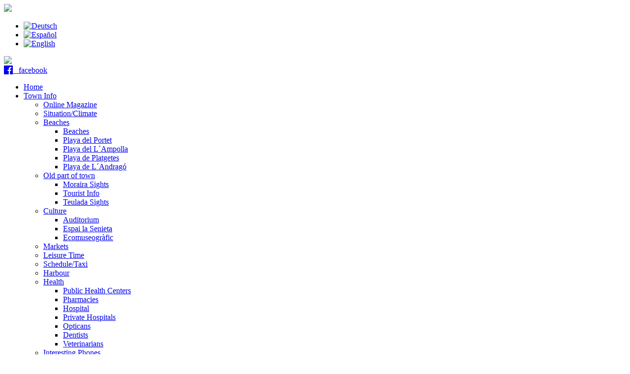

--- FILE ---
content_type: text/html; charset=utf-8
request_url: https://info-teulada-moraira.com/en/town-information/markets
body_size: 11671
content:


<?xml version="1.0" encoding="utf-8"?>
<!DOCTYPE html PUBLIC "-//W3C//DTD XHTML 1.0 Strict//EN" "https://www.w3.org/TR/xhtml1/DTD/xhtml1-strict.dtd">
<html xmlns="http://www.w3.org/1999/xhtml" xml:lang="en-gb" lang="en-gb" dir="ltr" >
<head>
    <base href="https://info-teulada-moraira.com/en/town-information/markets" />
	<meta http-equiv="content-type" content="text/html; charset=utf-8" />
	<meta name="keywords" content="Teulada, Moraira, Costa Blanca, Situation, Climate, Beaches, Beaches Playa del Portet, Playa del L´Ampolla, Playa de Platgetes, Playa de L´Andragó, Old part of town, Teulada Sights, Moraira Sights, Moraira Turist Train, Tourist Info, Culture, Auditorium, Espai la Senieta, Ecomuseogràfic, Markets, Schedule, Taxi, Harbour, Interesting Phones, Online Magazine" />
	<meta name="author" content="MMM-Team S.L. Info-Teulada-Moraira" />
	<meta name="description" content="Information about Properties,  Holidayrentals, Hotels, Restaurantes, Fiestas, Beaches and Excursiones in Teulada - Moraira " />
	<meta name="generator" content="Joomla! - Open Source Content Management" />
	<title>Markets</title>
	<link href="https://info-teulada-moraira.com/de/stadtinformationen/maerkte" rel="alternate" hreflang="de-DE" />
	<link href="https://info-teulada-moraira.com/es/info-municipio/mercados" rel="alternate" hreflang="es-ES" />
	<link href="https://info-teulada-moraira.com/en/town-information/markets" rel="alternate" hreflang="en-GB" />
	<link href="/templates/infoteulada/favicon.ico" rel="shortcut icon" type="image/vnd.microsoft.icon" />
	<link href="/modules/mod_reslider/assets/css/flexslider.css" rel="stylesheet" type="text/css" />
	<link href="/modules/mod_jux_megamenucss3/assets/css/style.css" rel="stylesheet" type="text/css" />
	<link href="/modules/mod_jux_megamenucss3/assets/css/yoo.tp.css" rel="stylesheet" type="text/css" />
	<link href="/modules/mod_jux_megamenucss3/assets/css/animate.css" rel="stylesheet" type="text/css" />
	<link href="/modules/mod_jux_megamenucss3/assets/css/jux-font-awesome.css" rel="stylesheet" type="text/css" />
	<link href="/modules/mod_jux_megamenucss3/assets/css/off-canvas.css" rel="stylesheet" type="text/css" />
	<link href="/modules/mod_jux_megamenucss3/assets/css/style_responsive.css" rel="stylesheet" type="text/css" />
	<link href="/modules/mod_jux_megamenucss3/assets/css/style/custom-116.css" rel="stylesheet" type="text/css" />
	<link href="/media/mod_languages/css/template.css?d05170b5ceff2cac4fbc68f26f7e453c" rel="stylesheet" type="text/css" />
	<style type="text/css">
#scrollToTop {
	cursor: pointer;
	font-size: 0.9em;
	position: fixed;
	text-align: center;
	z-index: 9999;
	-webkit-transition: background-color 0.2s ease-in-out;
	-moz-transition: background-color 0.2s ease-in-out;
	-ms-transition: background-color 0.2s ease-in-out;
	-o-transition: background-color 0.2s ease-in-out;
	transition: background-color 0.2s ease-in-out;

	background: #e31936;
	color: #ffffff;
	border-radius: 5px;
	padding-left: 12px;
	padding-right: 12px;
	padding-top: 12px;
	padding-bottom: 12px;
	right: 20px; bottom: 20px;
}

#scrollToTop:hover {
	background: #b42b33;
	color: #ffffff;
}

#scrollToTop > img {
	display: block;
	margin: 0 auto;
} 
            #js-mainnavcss3 ul.megamenu li.haschild.megacss3:hover > div.childcontent.adddropdown,#js-meganav-off-canvas  .childcontent.open > .dropdown-menu,#jux_megamenucss3  .childcontent.open > .dropdown-menu   {     
                opacity: 1;
                visibility: visible;
                display:block;
                -moz-animation:fadeIn 300ms ease-in ;
                -webkit-animation:fadeIn 300ms ease-in ;
                animation:fadeIn 300ms ease-in ;
            }.none .megamenu ul.level0 li.megacss3 a.megacss3, .megamenu ul.level0 li.megacss3 span.megacss3{padding:10px 18px; }
@media (max-width: 1110px) {
.none .megamenu ul.level0 li.megacss3 a.megacss3, .megamenu ul.level0 li.megacss3 span.megacss3{padding:10px 14px; }
}
@media (max-width: 1020px) {
.moduletablejuxTopNavi{text-transform:none !important;}
.none .megamenu ul.level0 li.megacss3 a.megacss3, .megamenu ul.level0 li.megacss3 span.megacss3{padding:10px 12px; }
}

@media (max-width: 870px) {
.moduletablejuxTopNavi{text-transform:none !important;}
.none .megamenu ul.level0 li.megacss3 a.megacss3, .megamenu ul.level0 li.megacss3 span.megacss3{padding:10px; }
#jux_megamenucss3 .megamenu ul.level0 li.megacss3 span.menu-title{font-size:12px;}
#jux_megamenucss3 .megamenu.horizontal ul.level0 li a.haschild.megacss3 span.menu-title, #jux_megamenucss3 .megamenu.horizontal ul.level0 li a.haschild-over.megacss3 span.menu-title{padding-right:5px;}
}

#jux_megamenucss3 .megamenu ul.level1 li.megacss3:hover{
background-color:#FFF;
color:#b42b33 !important;}

#js-meganav-off-canvas .dropdown-menu{display:block !important;}
#jux_megamenucss3 .jux-fa.jux-fa-bars{color:#306BB1;}
#jux_megamenucss3 .megamenu.noJS #css3-megaMenuToggle{padding:0 0 16px;}
.jux-fa.jux-fa-times{color:#306BB1; padding:10px 0;}

.none #js-mainnavcss3.megamenu ul.level1 .childcontent{margin-top:-35px;}
	</style>
	<script type="application/json" class="joomla-script-options new">{"csrf.token":"810afa4f6b3b196a975efa620f3cfd22","system.paths":{"root":"","base":""}}</script>
	<script src="//ajax.googleapis.com/ajax/libs/jquery/1.6.2/jquery.min.js" type="text/javascript"></script>
	<script src="/media/jui/js/jquery.min.js?d05170b5ceff2cac4fbc68f26f7e453c" type="text/javascript"></script>
	<script src="/media/jui/js/jquery-noconflict.js?d05170b5ceff2cac4fbc68f26f7e453c" type="text/javascript"></script>
	<script src="/media/jui/js/jquery-migrate.min.js?d05170b5ceff2cac4fbc68f26f7e453c" type="text/javascript"></script>
	<script src="/media/plg_system_sl_scrolltotop/js/scrolltotop_jq.js" type="text/javascript"></script>
	<script src="/media/system/js/caption.js?d05170b5ceff2cac4fbc68f26f7e453c" type="text/javascript"></script>
	<script src="/media/system/js/mootools-core.js?d05170b5ceff2cac4fbc68f26f7e453c" type="text/javascript"></script>
	<script src="/media/system/js/core.js?d05170b5ceff2cac4fbc68f26f7e453c" type="text/javascript"></script>
	<script src="/media/system/js/mootools-more.js?d05170b5ceff2cac4fbc68f26f7e453c" type="text/javascript"></script>
	<script src="/modules/mod_reslider/assets/js/jquery.flexslider-min.js" type="text/javascript"></script>
	<script src="/modules/mod_jux_megamenucss3/assets/js/headroom.js" type="text/javascript"></script>
	<script src="/modules/mod_jux_megamenucss3/assets/js/script.js" type="text/javascript"></script>
	<script src="/modules/mod_jux_megamenucss3/assets/js/SmoothScroll.js" type="text/javascript"></script>
	<script type="text/javascript">
jQuery(document).ready(function() {
	jQuery(document.body).SLScrollToTop({
		'image':		'/images/totop/scroll-to-top-4.png',
		'text':			'',
		'title':		'',
		'className':	'scrollToTop',
		'duration':		500
	});
});jQuery(window).on('load',  function() {
				new JCaption('img.caption');
			});
	</script>
	<link href="https://info-teulada-moraira.com/de/stadtinformationen/maerkte" rel="alternate" hreflang="x-default" />


    <title>info-teulada-moreira.com</title>
    <link rel="stylesheet" href="/templates/system/css/system.css" type="text/css" />
    <link rel="stylesheet" href="/templates/infoteulada/css/template.css" type="text/css" />
    <link rel="stylesheet" href="/templates/infoteulada/css/editor.css" type="text/css" />
    <link rel="stylesheet" href="/templates/infoteulada/js/jqtransform.css" type="text/css" />
    
    <link rel="stylesheet" href="https://maxcdn.bootstrapcdn.com/font-awesome/4.4.0/css/font-awesome.min.css">

	
    <!--script type="text/javascript" src="/templates/infoteulada/js/jquery-1.7.1.min.js" ></script-->
    <script type="text/javascript" src="/templates/infoteulada/js/jquery.jqtransform.js" ></script>
	<script type="text/javascript" src="/templates/infoteulada/js/itm.js"></script>


<meta name="viewport" content="width=device-width, initial-scale=1.0, maximum-scale=1.0, user-scalable=0" />

    <link href='https://fonts.googleapis.com/css?family=Oswald:400,300' rel='stylesheet' type='text/css'>
    <link href='https://fonts.googleapis.com/css?family=Roboto+Condensed:400,700' rel='stylesheet' type='text/css'>
</head>

<body>
<!-- facebook in startbox -->
<div id="fb-root"></div>
<script>(function(d, s, id) {
  var js, fjs = d.getElementsByTagName(s)[0];
  if (d.getElementById(id)) return;
  js = d.createElement(s); js.id = id;
  js.src = "//connect.facebook.net/de_DE/sdk.js#xfbml=1&version=v2.6";
  fjs.parentNode.insertBefore(js, fjs);
}(document, 'script', 'facebook-jssdk'));</script>
<!-- ende: facebook in startbox -->


<div id="seite">
    <div id="head">
    
            <div class="logo">
            <a href="https://www.info-teulada-moraira.com/" style="border:0px;"><img src="/templates/infoteulada/images/info_teulada_moraira_logo.png"></a>
        </div>
        
                	<div id="sprachwahl" class="">
           	 	<div class="mod-languages">

	<ul class="lang-inline">
						<li dir="ltr">
			<a href="/de/stadtinformationen/maerkte">
												<img src="/media/mod_languages/images/de.gif" alt="Deutsch" title="Deutsch" />										</a>
			</li>
								<li dir="ltr">
			<a href="/es/info-municipio/mercados">
												<img src="/media/mod_languages/images/es.gif" alt="Español" title="Español" />										</a>
			</li>
								<li class="lang-active" dir="ltr">
			<a href="/en/town-information/markets">
												<img src="/media/mod_languages/images/en.gif" alt="English" title="English" />										</a>
			</li>
				</ul>

</div>

       	    </div>
        

					<div id="loginAndMag">
				        			<div class="magazinImage">		<div class="moduletable">
						<a title="Free magazine &ndash; Issue 36" href="https://www.yumpu.com/en/document/read/70657138/info-teulada-moraira-issue-36" target="_blank"><img src="/images/startimage/revista_online_logo36.jpg"/></a>		</div>
	</div>
        					</div>
			
			<div id="facebookBut">
				        			<div class="xbuttonWrp">		<div class="moduletable">
						<a class="roundedButton blue" href="https://www.facebook.com/InfoTeuladaMoraira" target="_blank"><i class="fa fa-facebook-official fa-lg" aria-hidden="true"></i> &nbsp; facebook</a>		</div>
	</div>
        					</div>
				


        <div style="clear:both; font-size: 0; line-height: 0;">&nbsp;</div>

	</div>
	
	<div class="contentBg contentBgMobile">

	
	    	        	<div class="topnavigation">
            			<div class="moduletablejuxTopNavi">
						<div class="js-megamenu-off-canvas clearfix" id="js-meganav-off-canvas"><div class="jux-closed"><i class="jux-fa jux-fa-times"></i></div>
<ul class="megamenu wtf-menu level0"><li  class="megacss3 first submenu-align-auto"><a href="/en/"  class="megacss3 first  hasTip menu131" ><span class="menu-title ">Home</span></a></li><li  class="megacss3 haschild active submenu-align-auto"><a href="/en/town-information"  class="megacss3 haschild active  hasTip menu362" ><span class="menu-title ">Town Info</span></a><div style='0' class="childcontent clearfix adddropdown cols1  ">
<div class=" jux-fa jux-fa-angle-down dropdown-toggle arrow-icon" data-toggle="dropdown"></div>
<div class="childcontent-inner-wrap dropdown-menu">
<div class="childcontent-inner clearfix" style="width: 230px;"><div class="megacol menu-1 column1 first" style="width: 230px;"><ul class="megamenu wtf-menu level1"><li  class="megacss3 first submenu-align-auto"><a href="/en/town-information/magazine-online"  class="megacss3 first  hasTip menu345" ><span class="menu-title ">Online Magazine</span></a></li><li  class="megacss3 submenu-align-auto"><a href="/en/town-information/situationclimate"  class="megacss3  hasTip menu141" ><span class="menu-title ">Situation/Climate</span></a></li><li  class="megacss3 haschild submenu-align-right"><a href="/en/town-information/beaches"  class="megacss3 haschild  hasTip menu252" ><span class="menu-title ">Beaches</span></a><div style='0' class="childcontent clearfix adddropdown cols1  ">
<div class=" jux-fa jux-fa-angle-down dropdown-toggle arrow-icon" data-toggle="dropdown"></div>
<div class="childcontent-inner-wrap dropdown-menu">
<div class="childcontent-inner clearfix" style="width: 230px;"><div class="megacol menu-1 column1 first" style="width: 230px;"><ul class="megamenu wtf-menu level2"><li  class="megacss3 first submenu-align-auto"><a href="/en/town-information/beaches/beaches-en"  class="megacss3 first  hasTip menu257" ><span class="menu-title ">Beaches</span></a></li><li  class="megacss3 submenu-align-auto"><a href="/en/town-information/beaches/playa-del-portet-en"  class="megacss3  hasTip menu253" ><span class="menu-title ">Playa del Portet</span></a></li><li  class="megacss3 submenu-align-auto"><a href="/en/town-information/beaches/playa-del-lampolla-en"  class="megacss3  hasTip menu254" ><span class="menu-title ">Playa del L´Ampolla</span></a></li><li  class="megacss3 submenu-align-auto"><a href="/en/town-information/beaches/playa-de-platgetes-en"  class="megacss3  hasTip menu255" ><span class="menu-title ">Playa de Platgetes</span></a></li><li  class="megacss3 last submenu-align-auto"><a href="/en/town-information/beaches/playa-de-landrago-en"  class="megacss3 last  hasTip menu256" ><span class="menu-title ">Playa de L´Andragó</span></a></li></ul></div></div>
</div></div></li><li  class="megacss3 haschild submenu-align-right"><a href="/en/town-information/old-part-of-town"  class="megacss3 haschild  hasTip menu142" ><span class="menu-title ">Old part of town</span></a><div style='0' class="childcontent clearfix adddropdown cols1  ">
<div class=" jux-fa jux-fa-angle-down dropdown-toggle arrow-icon" data-toggle="dropdown"></div>
<div class="childcontent-inner-wrap dropdown-menu">
<div class="childcontent-inner clearfix" style="width: 230px;"><div class="megacol menu-1 column1 first" style="width: 230px;"><ul class="megamenu wtf-menu level2"><li  class="megacss3 first submenu-align-auto"><a href="/en/town-information/old-part-of-town/moraira-sights"  class="megacss3 first  hasTip menu259" ><span class="menu-title ">Moraira Sights</span></a></li><li  class="megacss3 submenu-align-auto"><a href="/en/town-information/old-part-of-town/tourist-info"  class="megacss3  hasTip menu317" ><span class="menu-title ">Tourist Info</span></a></li><li  class="megacss3 last submenu-align-auto"><a href="/en/town-information/old-part-of-town/teulada-sights"  class="megacss3 last  hasTip menu258" ><span class="menu-title ">Teulada Sights</span></a></li></ul></div></div>
</div></div></li><li  class="megacss3 haschild submenu-align-right"><a href="/en/town-information/culture"  class="megacss3 haschild  hasTip menu260" ><span class="menu-title ">Culture</span></a><div style='0' class="childcontent clearfix adddropdown cols1  ">
<div class=" jux-fa jux-fa-angle-down dropdown-toggle arrow-icon" data-toggle="dropdown"></div>
<div class="childcontent-inner-wrap dropdown-menu">
<div class="childcontent-inner clearfix" style="width: 230px;"><div class="megacol menu-1 column1 first" style="width: 230px;"><ul class="megamenu wtf-menu level2"><li  class="megacss3 first submenu-align-auto"><a href="/en/town-information/culture/auditorium"  class="megacss3 first  hasTip menu306" ><span class="menu-title ">Auditorium</span></a></li><li  class="megacss3 submenu-align-auto"><a href="/en/town-information/culture/espai-la-senieta"  class="megacss3  hasTip menu307" ><span class="menu-title ">Espai la Senieta</span></a></li><li  class="megacss3 last submenu-align-auto"><a href="/en/town-information/culture/ecomuseografic"  class="megacss3 last  hasTip menu308" ><span class="menu-title ">Ecomuseogràfic</span></a></li></ul></div></div>
</div></div></li><li  class="megacss3 active submenu-align-auto"><a href="/en/town-information/markets"  class="megacss3 active  hasTip menu261" ><span class="menu-title ">Markets</span></a></li><li  class="megacss3 submenu-align-auto"><a href="/en/town-information/leisure-time"  class="megacss3  hasTip menu187" ><span class="menu-title ">Leisure Time</span></a></li><li  class="megacss3 submenu-align-auto"><a href="/en/town-information/scheduletaxi"  class="megacss3  hasTip menu262" ><span class="menu-title ">Schedule/Taxi</span></a></li><li  class="megacss3 submenu-align-auto"><a href="/en/town-information/harbour"  class="megacss3  hasTip menu263" ><span class="menu-title ">Harbour</span></a></li><li  class="megacss3 haschild submenu-align-right"><a href="/en/town-information/health"  class="megacss3 haschild  hasTip menu323" ><span class="menu-title ">Health</span></a><div style='0' class="childcontent clearfix adddropdown cols1  ">
<div class=" jux-fa jux-fa-angle-down dropdown-toggle arrow-icon" data-toggle="dropdown"></div>
<div class="childcontent-inner-wrap dropdown-menu">
<div class="childcontent-inner clearfix" style="width: 230px;"><div class="megacol menu-1 column1 first" style="width: 230px;"><ul class="megamenu wtf-menu level2"><li  class="megacss3 first submenu-align-auto"><a href="/en/town-information/health/public-health-centers"  class="megacss3 first  hasTip menu185" ><span class="menu-title ">Public Health Centers</span></a></li><li  class="megacss3 submenu-align-auto"><a href="/en/town-information/health/pharmacies"  class="megacss3  hasTip menu186" ><span class="menu-title ">Pharmacies</span></a></li><li  class="megacss3 submenu-align-auto"><a href="/en/town-information/health/hospital"  class="megacss3  hasTip menu330" ><span class="menu-title ">Hospital</span></a></li><li  class="megacss3 submenu-align-auto"><a href="/en/town-information/health/private-hospitals"  class="megacss3  hasTip menu331" ><span class="menu-title ">Private Hospitals</span></a></li><li  class="megacss3 submenu-align-auto"><a href="/en/town-information/health/opticans"  class="megacss3  hasTip menu332" ><span class="menu-title ">Opticans</span></a></li><li  class="megacss3 submenu-align-auto"><a href="/en/town-information/health/dentists"  class="megacss3  hasTip menu333" ><span class="menu-title ">Dentists</span></a></li><li  class="megacss3 last submenu-align-auto"><a href="/en/town-information/health/veterinarians"  class="megacss3 last  hasTip menu334" ><span class="menu-title ">Veterinarians</span></a></li></ul></div></div>
</div></div></li><li  class="megacss3 last submenu-align-auto"><a href="/en/town-information/interesting-phones"  class="megacss3 last  hasTip menu265" ><span class="menu-title ">Interesting Phones</span></a></li></ul></div></div>
</div></div></li><li  class="megacss3 haschild submenu-align-right"><a href="/en/leisure-guide"  class="megacss3 haschild  hasTip menu364" ><span class="menu-title ">Leisure Guide</span></a><div style='0' class="childcontent clearfix adddropdown cols1  ">
<div class=" jux-fa jux-fa-angle-down dropdown-toggle arrow-icon" data-toggle="dropdown"></div>
<div class="childcontent-inner-wrap dropdown-menu">
<div class="childcontent-inner clearfix" style="width: 230px;"><div class="megacol menu-1 column1 first" style="width: 230px;"><ul class="megamenu wtf-menu level1"><li  class="megacss3 first haschild submenu-align-right"><a href="/en/leisure-guide/water-parks"  class="megacss3 first haschild  hasTip menu226" ><span class="menu-title ">Water Parks</span></a><div style='0' class="childcontent clearfix adddropdown cols1  ">
<div class=" jux-fa jux-fa-angle-down dropdown-toggle arrow-icon" data-toggle="dropdown"></div>
<div class="childcontent-inner-wrap dropdown-menu">
<div class="childcontent-inner clearfix" style="width: 230px;"><div class="megacol menu-1 column1 first" style="width: 230px;"><ul class="megamenu wtf-menu level2"><li  class="megacss3 first submenu-align-auto"><a href="/en/leisure-guide/water-parks/aqualandia-en"  class="megacss3 first  hasTip menu227" ><span class="menu-title ">Aqualandia</span></a></li><li  class="megacss3 last submenu-align-auto"><a href="/en/leisure-guide/water-parks/aqua-natura-en"  class="megacss3 last  hasTip menu228" ><span class="menu-title ">Aqua Natura</span></a></li></ul></div></div>
</div></div></li><li  class="megacss3 haschild submenu-align-right"><a href="/en/leisure-guide/nature-parks"  class="megacss3 haschild  hasTip menu229" ><span class="menu-title ">Nature parks</span></a><div style='0' class="childcontent clearfix adddropdown cols1  ">
<div class=" jux-fa jux-fa-angle-down dropdown-toggle arrow-icon" data-toggle="dropdown"></div>
<div class="childcontent-inner-wrap dropdown-menu">
<div class="childcontent-inner clearfix" style="width: 230px;"><div class="megacol menu-1 column1 first" style="width: 230px;"><ul class="megamenu wtf-menu level2"><li  class="megacss3 first submenu-align-auto"><a href="/en/leisure-guide/nature-parks/penon-de-ifach-en"  class="megacss3 first  hasTip menu230" ><span class="menu-title ">Peñon de Ifach</span></a></li><li  class="megacss3 submenu-align-auto"><a href="/en/leisure-guide/nature-parks/botanic-garden-elche"  class="megacss3  hasTip menu231" ><span class="menu-title ">Botanic garden Elche</span></a></li><li  class="megacss3 submenu-align-auto"><a href="/en/leisure-guide/nature-parks/fonts-dalgar-en"  class="megacss3  hasTip menu232" ><span class="menu-title ">Fonts d´Algar</span></a></li><li  class="megacss3 last submenu-align-auto"><a href="/en/leisure-guide/nature-parks/montgo-en"  class="megacss3 last  hasTip menu234" ><span class="menu-title ">Montgo</span></a></li></ul></div></div>
</div></div></li><li  class="megacss3 haschild submenu-align-right"><a href="/en/leisure-guide/zoo-en"  class="megacss3 haschild  hasTip menu235" ><span class="menu-title ">Zoo</span></a><div style='0' class="childcontent clearfix adddropdown cols1  ">
<div class=" jux-fa jux-fa-angle-down dropdown-toggle arrow-icon" data-toggle="dropdown"></div>
<div class="childcontent-inner-wrap dropdown-menu">
<div class="childcontent-inner clearfix" style="width: 230px;"><div class="megacol menu-1 column1 first" style="width: 230px;"><ul class="megamenu wtf-menu level2"><li  class="megacss3 first submenu-align-auto"><a href="/en/leisure-guide/zoo-en/bioparc-en"  class="megacss3 first  hasTip menu236" ><span class="menu-title ">Bioparc</span></a></li><li  class="megacss3 submenu-align-auto"><a href="/en/leisure-guide/zoo-en/mundomar-en"  class="megacss3  hasTip menu237" ><span class="menu-title ">Mundomar</span></a></li><li  class="megacss3 submenu-align-auto"><a href="/en/leisure-guide/zoo-en/terra-natura-en"  class="megacss3  hasTip menu238" ><span class="menu-title ">Terra Natura</span></a></li><li  class="megacss3 last submenu-align-auto"><a href="/en/leisure-guide/zoo-en/oceanografic-en"  class="megacss3 last  hasTip menu239" ><span class="menu-title ">Oceanografic</span></a></li></ul></div></div>
</div></div></li><li  class="megacss3 haschild submenu-align-right"><a href="/en/leisure-guide/caves"  class="megacss3 haschild  hasTip menu240" ><span class="menu-title ">Caves</span></a><div style='0' class="childcontent clearfix adddropdown cols1  ">
<div class=" jux-fa jux-fa-angle-down dropdown-toggle arrow-icon" data-toggle="dropdown"></div>
<div class="childcontent-inner-wrap dropdown-menu">
<div class="childcontent-inner clearfix" style="width: 230px;"><div class="megacol menu-1 column1 first" style="width: 230px;"><ul class="megamenu wtf-menu level2"><li  class="megacss3 first submenu-align-auto"><a href="/en/leisure-guide/caves/cova-de-les-calaveres-en"  class="megacss3 first  hasTip menu241" ><span class="menu-title ">Cova de les Calaveres</span></a></li><li  class="megacss3 submenu-align-auto"><a href="/en/leisure-guide/caves/cueva-del-canelobre-en"  class="megacss3  hasTip menu242" ><span class="menu-title ">Cueva del Canelobre</span></a></li><li  class="megacss3 last submenu-align-auto"><a href="/en/leisure-guide/caves/cueva-del-rull-en"  class="megacss3 last  hasTip menu243" ><span class="menu-title ">Cueva del Rull</span></a></li></ul></div></div>
</div></div></li><li  class="megacss3 haschild submenu-align-right"><a href="/en/leisure-guide/theme-park"  class="megacss3 haschild  hasTip menu244" ><span class="menu-title ">Theme Park</span></a><div style='0' class="childcontent clearfix adddropdown cols1  ">
<div class=" jux-fa jux-fa-angle-down dropdown-toggle arrow-icon" data-toggle="dropdown"></div>
<div class="childcontent-inner-wrap dropdown-menu">
<div class="childcontent-inner clearfix" style="width: 230px;"><div class="megacol menu-1 column1 first" style="width: 230px;"><ul class="megamenu wtf-menu level2"><li  class="megacss3 first submenu-align-auto"><a href="/en/leisure-guide/theme-park/terramitica-en"  class="megacss3 first  hasTip menu245" ><span class="menu-title ">Terramitica   </span></a></li><li  class="megacss3 last submenu-align-auto"><a href="/en/leisure-guide/theme-park/dinopark-en"  class="megacss3 last  hasTip menu233" ><span class="menu-title ">DinoPark Algar</span></a></li></ul></div></div>
</div></div></li><li  class="megacss3 haschild submenu-align-right"><a href="/en/leisure-guide/excursionsights"  class="megacss3 haschild  hasTip menu246" ><span class="menu-title ">Excursion/Sights</span></a><div style='0' class="childcontent clearfix adddropdown cols1  ">
<div class=" jux-fa jux-fa-angle-down dropdown-toggle arrow-icon" data-toggle="dropdown"></div>
<div class="childcontent-inner-wrap dropdown-menu">
<div class="childcontent-inner clearfix" style="width: 230px;"><div class="megacol menu-1 column1 first" style="width: 230px;"><ul class="megamenu wtf-menu level2"><li  class="megacss3 first submenu-align-auto"><a href="/en/leisure-guide/excursionsights/isla-tabarca-en"  class="megacss3 first  hasTip menu247" ><span class="menu-title ">Isla Tabarca</span></a></li><li  class="megacss3 submenu-align-auto"><a href="/en/leisure-guide/excursionsights/santuario-novelda-en"  class="megacss3  hasTip menu248" ><span class="menu-title ">Santuario Novelda</span></a></li><li  class="megacss3 submenu-align-auto"><a href="/en/leisure-guide/excursionsights/guadalest-en"  class="megacss3  hasTip menu249" ><span class="menu-title ">Guadalest</span></a></li><li  class="megacss3 last submenu-align-auto"><a href="/en/leisure-guide/excursionsights/cabo-de-la-nao-en"  class="megacss3 last  hasTip menu250" ><span class="menu-title ">Cabo de la Nao</span></a></li></ul></div></div>
</div></div></li><li  class="megacss3 last submenu-align-auto"><a href="/en/leisure-guide/rural-routes"  class="megacss3 last  hasTip menu251" ><span class="menu-title ">Rural Routes</span></a></li></ul></div></div>
</div></div></li><li  class="megacss3 last haschild submenu-align-right"><a href="/en/festivities"  class="megacss3 last haschild  hasTip menu358" ><span class="menu-title ">Festivities</span></a><div style='0' class="childcontent clearfix adddropdown cols1  ">
<div class=" jux-fa jux-fa-angle-down dropdown-toggle arrow-icon" data-toggle="dropdown"></div>
<div class="childcontent-inner-wrap dropdown-menu">
<div class="childcontent-inner clearfix" style="width: 230px;"><div class="megacol menu-1 column1 first" style="width: 230px;"><ul class="megamenu wtf-menu level1"><li  class="megacss3 first submenu-align-auto"><a href="/en/festivities/calendar"  class="megacss3 first  hasTip menu188" ><span class="menu-title ">Calendar</span></a></li><li  class="megacss3 submenu-align-auto"><a href="/en/festivities/local-fiesta-moraira"  class="megacss3  hasTip menu189" ><span class="menu-title ">Local Fiesta Moraira</span></a></li><li  class="megacss3 submenu-align-auto"><a href="/en/festivities/local-fiesta-teulada"  class="megacss3  hasTip menu190" ><span class="menu-title ">Local Fiesta Teulada</span></a></li><li  class="megacss3 submenu-align-auto"><a href="/en/festivities/moors-and-christians"  class="megacss3  hasTip menu191" ><span class="menu-title ">Moors and Christians</span></a></li><li  class="megacss3 submenu-align-auto"><a href="/en/festivities/night-of-san-juan"  class="megacss3  hasTip menu192" ><span class="menu-title ">Night of San Juan</span></a></li><li  class="megacss3 last submenu-align-auto"><a href="/en/festivities/medieval-market"  class="megacss3 last  hasTip menu193" ><span class="menu-title ">Medieval Market</span></a></li></ul></div></div>
</div></div></li></ul>
</div><div id="jux_megamenucss3" class="none">
    <div id="js-mainnavcss3" class="clearfix megamenu horizontal left sticky_center down  noJS">
                    <div id="css3-megaMenuToggle" class="megaMenuToggle ">
                <i class="jux-fa jux-fa-bars"></i>
            </div>
        

        <div class="js-megamenu container  clearfix" id="js-meganav">
<ul class="megamenu wtf-menu  level0"><li  class="megacss3 first submenu-align-auto"><a href="/en/"  class="megacss3 first  hasTip menu131" ><span class="menu-title ">Home</span></a></li><li  class="megacss3 haschild active submenu-align-auto"><a href="/en/town-information"  class="megacss3 haschild active  hasTip menu362" ><span class="menu-title ">Town Info</span></a><div style='0' class="childcontent clearfix adddropdown cols1  ">
<div class=" jux-fa jux-fa-angle-down dropdown-toggle arrow-icon" data-toggle="dropdown"></div>
<div class="childcontent-inner-wrap dropdown-menu">
<div class="childcontent-inner clearfix" style="width: 230px;"><div class="megacol menu-1 column1 first" style="width: 230px;"><ul class="megamenu wtf-menu  level1"><li  class="megacss3 first submenu-align-auto"><a href="/en/town-information/magazine-online"  class="megacss3 first  hasTip menu345" ><span class="menu-title ">Online Magazine</span></a></li><li  class="megacss3 submenu-align-auto"><a href="/en/town-information/situationclimate"  class="megacss3  hasTip menu141" ><span class="menu-title ">Situation/Climate</span></a></li><li  class="megacss3 haschild submenu-align-right"><a href="/en/town-information/beaches"  class="megacss3 haschild  hasTip menu252" ><span class="menu-title ">Beaches</span></a><div style='0' class="childcontent clearfix adddropdown cols1  ">
<div class=" jux-fa jux-fa-angle-down dropdown-toggle arrow-icon" data-toggle="dropdown"></div>
<div class="childcontent-inner-wrap dropdown-menu">
<div class="childcontent-inner clearfix" style="width: 230px;"><div class="megacol menu-1 column1 first" style="width: 230px;"><ul class="megamenu wtf-menu  level2"><li  class="megacss3 first submenu-align-auto"><a href="/en/town-information/beaches/beaches-en"  class="megacss3 first  hasTip menu257" ><span class="menu-title ">Beaches</span></a></li><li  class="megacss3 submenu-align-auto"><a href="/en/town-information/beaches/playa-del-portet-en"  class="megacss3  hasTip menu253" ><span class="menu-title ">Playa del Portet</span></a></li><li  class="megacss3 submenu-align-auto"><a href="/en/town-information/beaches/playa-del-lampolla-en"  class="megacss3  hasTip menu254" ><span class="menu-title ">Playa del L´Ampolla</span></a></li><li  class="megacss3 submenu-align-auto"><a href="/en/town-information/beaches/playa-de-platgetes-en"  class="megacss3  hasTip menu255" ><span class="menu-title ">Playa de Platgetes</span></a></li><li  class="megacss3 last submenu-align-auto"><a href="/en/town-information/beaches/playa-de-landrago-en"  class="megacss3 last  hasTip menu256" ><span class="menu-title ">Playa de L´Andragó</span></a></li></ul></div></div>
</div></div></li><li  class="megacss3 haschild submenu-align-right"><a href="/en/town-information/old-part-of-town"  class="megacss3 haschild  hasTip menu142" ><span class="menu-title ">Old part of town</span></a><div style='0' class="childcontent clearfix adddropdown cols1  ">
<div class=" jux-fa jux-fa-angle-down dropdown-toggle arrow-icon" data-toggle="dropdown"></div>
<div class="childcontent-inner-wrap dropdown-menu">
<div class="childcontent-inner clearfix" style="width: 230px;"><div class="megacol menu-1 column1 first" style="width: 230px;"><ul class="megamenu wtf-menu  level2"><li  class="megacss3 first submenu-align-auto"><a href="/en/town-information/old-part-of-town/moraira-sights"  class="megacss3 first  hasTip menu259" ><span class="menu-title ">Moraira Sights</span></a></li><li  class="megacss3 submenu-align-auto"><a href="/en/town-information/old-part-of-town/tourist-info"  class="megacss3  hasTip menu317" ><span class="menu-title ">Tourist Info</span></a></li><li  class="megacss3 last submenu-align-auto"><a href="/en/town-information/old-part-of-town/teulada-sights"  class="megacss3 last  hasTip menu258" ><span class="menu-title ">Teulada Sights</span></a></li></ul></div></div>
</div></div></li><li  class="megacss3 haschild submenu-align-right"><a href="/en/town-information/culture"  class="megacss3 haschild  hasTip menu260" ><span class="menu-title ">Culture</span></a><div style='0' class="childcontent clearfix adddropdown cols1  ">
<div class=" jux-fa jux-fa-angle-down dropdown-toggle arrow-icon" data-toggle="dropdown"></div>
<div class="childcontent-inner-wrap dropdown-menu">
<div class="childcontent-inner clearfix" style="width: 230px;"><div class="megacol menu-1 column1 first" style="width: 230px;"><ul class="megamenu wtf-menu  level2"><li  class="megacss3 first submenu-align-auto"><a href="/en/town-information/culture/auditorium"  class="megacss3 first  hasTip menu306" ><span class="menu-title ">Auditorium</span></a></li><li  class="megacss3 submenu-align-auto"><a href="/en/town-information/culture/espai-la-senieta"  class="megacss3  hasTip menu307" ><span class="menu-title ">Espai la Senieta</span></a></li><li  class="megacss3 last submenu-align-auto"><a href="/en/town-information/culture/ecomuseografic"  class="megacss3 last  hasTip menu308" ><span class="menu-title ">Ecomuseogràfic</span></a></li></ul></div></div>
</div></div></li><li  class="megacss3 active submenu-align-auto"><a href="/en/town-information/markets"  class="megacss3 active  hasTip menu261" ><span class="menu-title ">Markets</span></a></li><li  class="megacss3 submenu-align-auto"><a href="/en/town-information/leisure-time"  class="megacss3  hasTip menu187" ><span class="menu-title ">Leisure Time</span></a></li><li  class="megacss3 submenu-align-auto"><a href="/en/town-information/scheduletaxi"  class="megacss3  hasTip menu262" ><span class="menu-title ">Schedule/Taxi</span></a></li><li  class="megacss3 submenu-align-auto"><a href="/en/town-information/harbour"  class="megacss3  hasTip menu263" ><span class="menu-title ">Harbour</span></a></li><li  class="megacss3 haschild submenu-align-right"><a href="/en/town-information/health"  class="megacss3 haschild  hasTip menu323" ><span class="menu-title ">Health</span></a><div style='0' class="childcontent clearfix adddropdown cols1  ">
<div class=" jux-fa jux-fa-angle-down dropdown-toggle arrow-icon" data-toggle="dropdown"></div>
<div class="childcontent-inner-wrap dropdown-menu">
<div class="childcontent-inner clearfix" style="width: 230px;"><div class="megacol menu-1 column1 first" style="width: 230px;"><ul class="megamenu wtf-menu  level2"><li  class="megacss3 first submenu-align-auto"><a href="/en/town-information/health/public-health-centers"  class="megacss3 first  hasTip menu185" ><span class="menu-title ">Public Health Centers</span></a></li><li  class="megacss3 submenu-align-auto"><a href="/en/town-information/health/pharmacies"  class="megacss3  hasTip menu186" ><span class="menu-title ">Pharmacies</span></a></li><li  class="megacss3 submenu-align-auto"><a href="/en/town-information/health/hospital"  class="megacss3  hasTip menu330" ><span class="menu-title ">Hospital</span></a></li><li  class="megacss3 submenu-align-auto"><a href="/en/town-information/health/private-hospitals"  class="megacss3  hasTip menu331" ><span class="menu-title ">Private Hospitals</span></a></li><li  class="megacss3 submenu-align-auto"><a href="/en/town-information/health/opticans"  class="megacss3  hasTip menu332" ><span class="menu-title ">Opticans</span></a></li><li  class="megacss3 submenu-align-auto"><a href="/en/town-information/health/dentists"  class="megacss3  hasTip menu333" ><span class="menu-title ">Dentists</span></a></li><li  class="megacss3 last submenu-align-auto"><a href="/en/town-information/health/veterinarians"  class="megacss3 last  hasTip menu334" ><span class="menu-title ">Veterinarians</span></a></li></ul></div></div>
</div></div></li><li  class="megacss3 last submenu-align-auto"><a href="/en/town-information/interesting-phones"  class="megacss3 last  hasTip menu265" ><span class="menu-title ">Interesting Phones</span></a></li></ul></div></div>
</div></div></li><li  class="megacss3 haschild submenu-align-right"><a href="/en/leisure-guide"  class="megacss3 haschild  hasTip menu364" ><span class="menu-title ">Leisure Guide</span></a><div style='0' class="childcontent clearfix adddropdown cols1  ">
<div class=" jux-fa jux-fa-angle-down dropdown-toggle arrow-icon" data-toggle="dropdown"></div>
<div class="childcontent-inner-wrap dropdown-menu">
<div class="childcontent-inner clearfix" style="width: 230px;"><div class="megacol menu-1 column1 first" style="width: 230px;"><ul class="megamenu wtf-menu  level1"><li  class="megacss3 first haschild submenu-align-right"><a href="/en/leisure-guide/water-parks"  class="megacss3 first haschild  hasTip menu226" ><span class="menu-title ">Water Parks</span></a><div style='0' class="childcontent clearfix adddropdown cols1  ">
<div class=" jux-fa jux-fa-angle-down dropdown-toggle arrow-icon" data-toggle="dropdown"></div>
<div class="childcontent-inner-wrap dropdown-menu">
<div class="childcontent-inner clearfix" style="width: 230px;"><div class="megacol menu-1 column1 first" style="width: 230px;"><ul class="megamenu wtf-menu  level2"><li  class="megacss3 first submenu-align-auto"><a href="/en/leisure-guide/water-parks/aqualandia-en"  class="megacss3 first  hasTip menu227" ><span class="menu-title ">Aqualandia</span></a></li><li  class="megacss3 last submenu-align-auto"><a href="/en/leisure-guide/water-parks/aqua-natura-en"  class="megacss3 last  hasTip menu228" ><span class="menu-title ">Aqua Natura</span></a></li></ul></div></div>
</div></div></li><li  class="megacss3 haschild submenu-align-right"><a href="/en/leisure-guide/nature-parks"  class="megacss3 haschild  hasTip menu229" ><span class="menu-title ">Nature parks</span></a><div style='0' class="childcontent clearfix adddropdown cols1  ">
<div class=" jux-fa jux-fa-angle-down dropdown-toggle arrow-icon" data-toggle="dropdown"></div>
<div class="childcontent-inner-wrap dropdown-menu">
<div class="childcontent-inner clearfix" style="width: 230px;"><div class="megacol menu-1 column1 first" style="width: 230px;"><ul class="megamenu wtf-menu  level2"><li  class="megacss3 first submenu-align-auto"><a href="/en/leisure-guide/nature-parks/penon-de-ifach-en"  class="megacss3 first  hasTip menu230" ><span class="menu-title ">Peñon de Ifach</span></a></li><li  class="megacss3 submenu-align-auto"><a href="/en/leisure-guide/nature-parks/botanic-garden-elche"  class="megacss3  hasTip menu231" ><span class="menu-title ">Botanic garden Elche</span></a></li><li  class="megacss3 submenu-align-auto"><a href="/en/leisure-guide/nature-parks/fonts-dalgar-en"  class="megacss3  hasTip menu232" ><span class="menu-title ">Fonts d´Algar</span></a></li><li  class="megacss3 last submenu-align-auto"><a href="/en/leisure-guide/nature-parks/montgo-en"  class="megacss3 last  hasTip menu234" ><span class="menu-title ">Montgo</span></a></li></ul></div></div>
</div></div></li><li  class="megacss3 haschild submenu-align-right"><a href="/en/leisure-guide/zoo-en"  class="megacss3 haschild  hasTip menu235" ><span class="menu-title ">Zoo</span></a><div style='0' class="childcontent clearfix adddropdown cols1  ">
<div class=" jux-fa jux-fa-angle-down dropdown-toggle arrow-icon" data-toggle="dropdown"></div>
<div class="childcontent-inner-wrap dropdown-menu">
<div class="childcontent-inner clearfix" style="width: 230px;"><div class="megacol menu-1 column1 first" style="width: 230px;"><ul class="megamenu wtf-menu  level2"><li  class="megacss3 first submenu-align-auto"><a href="/en/leisure-guide/zoo-en/bioparc-en"  class="megacss3 first  hasTip menu236" ><span class="menu-title ">Bioparc</span></a></li><li  class="megacss3 submenu-align-auto"><a href="/en/leisure-guide/zoo-en/mundomar-en"  class="megacss3  hasTip menu237" ><span class="menu-title ">Mundomar</span></a></li><li  class="megacss3 submenu-align-auto"><a href="/en/leisure-guide/zoo-en/terra-natura-en"  class="megacss3  hasTip menu238" ><span class="menu-title ">Terra Natura</span></a></li><li  class="megacss3 last submenu-align-auto"><a href="/en/leisure-guide/zoo-en/oceanografic-en"  class="megacss3 last  hasTip menu239" ><span class="menu-title ">Oceanografic</span></a></li></ul></div></div>
</div></div></li><li  class="megacss3 haschild submenu-align-right"><a href="/en/leisure-guide/caves"  class="megacss3 haschild  hasTip menu240" ><span class="menu-title ">Caves</span></a><div style='0' class="childcontent clearfix adddropdown cols1  ">
<div class=" jux-fa jux-fa-angle-down dropdown-toggle arrow-icon" data-toggle="dropdown"></div>
<div class="childcontent-inner-wrap dropdown-menu">
<div class="childcontent-inner clearfix" style="width: 230px;"><div class="megacol menu-1 column1 first" style="width: 230px;"><ul class="megamenu wtf-menu  level2"><li  class="megacss3 first submenu-align-auto"><a href="/en/leisure-guide/caves/cova-de-les-calaveres-en"  class="megacss3 first  hasTip menu241" ><span class="menu-title ">Cova de les Calaveres</span></a></li><li  class="megacss3 submenu-align-auto"><a href="/en/leisure-guide/caves/cueva-del-canelobre-en"  class="megacss3  hasTip menu242" ><span class="menu-title ">Cueva del Canelobre</span></a></li><li  class="megacss3 last submenu-align-auto"><a href="/en/leisure-guide/caves/cueva-del-rull-en"  class="megacss3 last  hasTip menu243" ><span class="menu-title ">Cueva del Rull</span></a></li></ul></div></div>
</div></div></li><li  class="megacss3 haschild submenu-align-right"><a href="/en/leisure-guide/theme-park"  class="megacss3 haschild  hasTip menu244" ><span class="menu-title ">Theme Park</span></a><div style='0' class="childcontent clearfix adddropdown cols1  ">
<div class=" jux-fa jux-fa-angle-down dropdown-toggle arrow-icon" data-toggle="dropdown"></div>
<div class="childcontent-inner-wrap dropdown-menu">
<div class="childcontent-inner clearfix" style="width: 230px;"><div class="megacol menu-1 column1 first" style="width: 230px;"><ul class="megamenu wtf-menu  level2"><li  class="megacss3 first submenu-align-auto"><a href="/en/leisure-guide/theme-park/terramitica-en"  class="megacss3 first  hasTip menu245" ><span class="menu-title ">Terramitica   </span></a></li><li  class="megacss3 last submenu-align-auto"><a href="/en/leisure-guide/theme-park/dinopark-en"  class="megacss3 last  hasTip menu233" ><span class="menu-title ">DinoPark Algar</span></a></li></ul></div></div>
</div></div></li><li  class="megacss3 haschild submenu-align-right"><a href="/en/leisure-guide/excursionsights"  class="megacss3 haschild  hasTip menu246" ><span class="menu-title ">Excursion/Sights</span></a><div style='0' class="childcontent clearfix adddropdown cols1  ">
<div class=" jux-fa jux-fa-angle-down dropdown-toggle arrow-icon" data-toggle="dropdown"></div>
<div class="childcontent-inner-wrap dropdown-menu">
<div class="childcontent-inner clearfix" style="width: 230px;"><div class="megacol menu-1 column1 first" style="width: 230px;"><ul class="megamenu wtf-menu  level2"><li  class="megacss3 first submenu-align-auto"><a href="/en/leisure-guide/excursionsights/isla-tabarca-en"  class="megacss3 first  hasTip menu247" ><span class="menu-title ">Isla Tabarca</span></a></li><li  class="megacss3 submenu-align-auto"><a href="/en/leisure-guide/excursionsights/santuario-novelda-en"  class="megacss3  hasTip menu248" ><span class="menu-title ">Santuario Novelda</span></a></li><li  class="megacss3 submenu-align-auto"><a href="/en/leisure-guide/excursionsights/guadalest-en"  class="megacss3  hasTip menu249" ><span class="menu-title ">Guadalest</span></a></li><li  class="megacss3 last submenu-align-auto"><a href="/en/leisure-guide/excursionsights/cabo-de-la-nao-en"  class="megacss3 last  hasTip menu250" ><span class="menu-title ">Cabo de la Nao</span></a></li></ul></div></div>
</div></div></li><li  class="megacss3 last submenu-align-auto"><a href="/en/leisure-guide/rural-routes"  class="megacss3 last  hasTip menu251" ><span class="menu-title ">Rural Routes</span></a></li></ul></div></div>
</div></div></li><li  class="megacss3 last haschild submenu-align-right"><a href="/en/festivities"  class="megacss3 last haschild  hasTip menu358" ><span class="menu-title ">Festivities</span></a><div style='0' class="childcontent clearfix adddropdown cols1  ">
<div class=" jux-fa jux-fa-angle-down dropdown-toggle arrow-icon" data-toggle="dropdown"></div>
<div class="childcontent-inner-wrap dropdown-menu">
<div class="childcontent-inner clearfix" style="width: 230px;"><div class="megacol menu-1 column1 first" style="width: 230px;"><ul class="megamenu wtf-menu  level1"><li  class="megacss3 first submenu-align-auto"><a href="/en/festivities/calendar"  class="megacss3 first  hasTip menu188" ><span class="menu-title ">Calendar</span></a></li><li  class="megacss3 submenu-align-auto"><a href="/en/festivities/local-fiesta-moraira"  class="megacss3  hasTip menu189" ><span class="menu-title ">Local Fiesta Moraira</span></a></li><li  class="megacss3 submenu-align-auto"><a href="/en/festivities/local-fiesta-teulada"  class="megacss3  hasTip menu190" ><span class="menu-title ">Local Fiesta Teulada</span></a></li><li  class="megacss3 submenu-align-auto"><a href="/en/festivities/moors-and-christians"  class="megacss3  hasTip menu191" ><span class="menu-title ">Moors and Christians</span></a></li><li  class="megacss3 submenu-align-auto"><a href="/en/festivities/night-of-san-juan"  class="megacss3  hasTip menu192" ><span class="menu-title ">Night of San Juan</span></a></li><li  class="megacss3 last submenu-align-auto"><a href="/en/festivities/medieval-market"  class="megacss3 last  hasTip menu193" ><span class="menu-title ">Medieval Market</span></a></li></ul></div></div>
</div></div></li></ul>
</div>    </div>
</div>



    
    <script type="text/javascript">
        jQuery(document).ready(function ($) {
            // $('.dropdown-toggle').dropdown();
            $("#css3-megaMenuToggle").click(function () {
                $("body").toggleClass("offcanvas-menu");
                $("html").toggleClass("offcanvas");
                $(".js-megamenu").toggleClass("dropdown1");
                $(".js-megamenu").toggleClass("dropdown");
                $('.childcontent').removeClass('adddropdown');
                if (!$('#css3-megaMenuToggle').hasClass('offcanvas-menu')) {
                    $('.js-megamenu-off-canvas').css('height', window.innerHeight + 'px');
                    $(window).resize(function () {
                        $('.js-megamenu-off-canvas').css('height', window.innerHeight + 'px');
                    })
                }

            });
            $(".jux-closed").click(function () {
                $("body").removeClass("offcanvas-menu");
                $("html").removeClass("offcanvas");
            });

            $(window).resize(function () {
                if (document.body.offsetWidth > 768) {
                    $('body').removeClass('offcanvas-menu');
                    $('html').removeClass('offcanvas');
                    $('.js-megamenu').removeClass('dropdown1');
                    $('.childcontent').addClass('adddropdown');
                }
                else {
                    /*$('.childcontent').removeClass('adddropdown');*/
                }
            });
        });
    </script>

    		</div>
	
        	</div>
        	

    <div id="subhead">
    	    		        	
    		        	<div class="wechselbild">
            	
<div class="flexslider">
  <ul class="slides">
  	<li><img src='https://info-teulada-moraira.com/images/imageslider/banner_1.jpg' alt=''></li><li><img src='https://info-teulada-moraira.com/images/imageslider/banner_2.jpg' alt=''></li><li><img src='https://info-teulada-moraira.com/images/imageslider/banner_3.jpg' alt=''></li><li><img src='https://info-teulada-moraira.com/images/imageslider/banner_4.jpg' alt=''></li><li><img src='https://info-teulada-moraira.com/images/imageslider/banner_5.jpg' alt=''></li><li><img src='https://info-teulada-moraira.com/images/imageslider/banner_6.jpg' alt=''></li><li><img src='https://info-teulada-moraira.com/images/imageslider/banner_7.jpg' alt=''></li><li><img src='https://info-teulada-moraira.com/images/imageslider/banner_8.jpg' alt=''></li><li><img src='https://info-teulada-moraira.com/images/imageslider/banner_9.jpg' alt=''></li><li><img src='https://info-teulada-moraira.com/images/imageslider/banner_10.jpg' alt=''></li>  </ul>
</div>

<script type="text/javascript" charset="utf-8">
  jQuery(window).load(function() {
    jQuery('.flexslider').flexslider({
        animation: "fade",     	  directionNav: true,     	  controlNav:false,     	  keyboardNav:false,         direction: "horizontal",        slideshowSpeed:17000,       animationSpeed:1600,        randomize: false     });
  });
</script>

        	</div>
        	    	  
    	<div style="clear:both; font-size: 0; line-height: 0;">&nbsp;</div>  
    </div>

   
       
   
	<!-- Spzielles Modul fuer die Startseite -->
           
   
	    	    		<div class="schnellsuche">
    			
    			

    <p class="fettblau">
        Quick Property Search &ndash; 46 Properties (01.17.2026)    </p>


    <div style="margin-top:10px;">
                       <form class="jqtransform" action="/immo_db/werbekunden/results.php" method="get">
                        	<input name="show" type="hidden" id="show" value="specific">	
							<input name="lang" type="hidden" id="lang" value="2">		
							<input type="hidden" name="start_pos" id="start_pos" value="0">
                            
<div style="float:left; margin-right:20px;">
			    <div class="rowElem">
                                <select name="preis_min_max">
                                    <option value="">select price </option>
                                    <option value="0-5">&euro;0 - &euro;50.000</option>
                                    <option value="5-10">&euro;50.000 - &euro;100.000</option>
                                    <option value="10-15">&euro;100.000 - &euro;150.000</option>
                                    <option value="15-20">&euro;150.000 - &euro;200.000</option>
                                    <option value="20-30">&euro;200.000 - &euro;300.000</option>
                                    <option value="30-40">&euro;300.000 - &euro;400.000</option>
                                    <option value="40-50">&euro;400.000 - &euro;500.000</option>
                                    <option value="50-999">&gt; &euro;500.000</option>
                                </select>
                            </div>
</div>

<div style="float:left; margin-right:20px;">
                            <div class="rowElem">
                                <select name="typ[]">
                                    <!--option value="">select type</option-->
                                    <option value="0">Villa</option>
                                    <option value="2">Appartement</option>
                                    <option value="3">Bungalow</option>
                                    <option value="5">Commercial real estate</option>
                                    <option value="1">Finca</option>
                                    <option value="4">Plot</option>
                                    <option value="6">Townhouse</option>
                                </select>
                            </div>
</div>

<div style="float:left; margin-right:20px;">
                            <div class="rowElem">
                                <select name="location[]">
                                    <!--option value="">select town</option-->
									<option value="4">Teulada/Moraira</option>
                                    <option value="5">Benissa</option>
                                    <option value="6">Benitachell</option>
                                    <option value="7">Calpe</option>
                                    <option value="2">D&eacute;nia</option>
                                    <option value="0">Gand&iacute;a</option>
                                    <option value="3">J&aacute;vea</option>
                                    <option value="1">Pedreguer/Orba</option>
                                   
                                    <option value="9">other Locations</option>
                                </select>
                            </div>
</div>

<div style="float:left; margin-right:20px;">
                            <div class="rowElem">
                                <input class="submitbutton" value="Search" type="submit" />
                            </div>
</div>

                        </form>

<div style="float:right">
        <p class="ext_link">
            <a href="/immo_db/werbekunden/search.php?lang=2">&#9654; advanced property search</a>
        </p>
</div>
<div style="clear:both; line-height:0; font-size:0;">&nbsp;</div>
</div>
    		</div>
    	 
		   
   
 	        

    
	<!-- Modulaufruf fuer alle Seiten außer Startseite -->
	    	<div id="hauptteil">
        
        	        	<div id="inhaltbreit">
          		<div class="copytext">
            		<div class="item-page" itemscope itemtype="https://schema.org/Article">
	<meta itemprop="inLanguage" content="en-GB" />
	
		
			<div class="page-header">
					<h2 itemprop="headline">
				Markets			</h2>
									</div>
					
		
	
	
		
									<div itemprop="articleBody">
		<p><a name="top"></a></p>
<p><a href="#wochenmarkt">&gt; Weekly Markets from Teulada-Moraira</a><br /> <a href="#flohteulada">&gt; Flea market Teulada</a><br /> <a href="#fisch">&gt; Fish market Moraira</a><br /> <a href="#tagesmarkt">&gt; Weekly markets in the area</a><br /> <a href="#flohmarkt">&gt; Fleamarkets in the area</a></p>
<hr />
<h3><a name="wochenmarkt"></a>Weekly market in Teulada</h3>
<h4>Plaza VI Centenari</h4>
<p class="abstandunten">This is the traditional weekly market which is taking place every wednesday morning in Teulada. Besides buying fresh vegetables and fruits, you can find a large selection of different merchandise such as clothing, textils, plants, bags, shoes, crafts, sawing and knitting stuff, jewelry, toys and many things more</p>
<p class="abstandunten"><b>Every wednesday from 8:30 - 13:30</b></p>
<div class="bildlinks"><img alt="markt2" src="/images/content/maerkte/markt2.jpg" height="300" width="400" /></div>
<div class="clearer">&nbsp;</div>
<h3>Weekly market in Moraira</h3>
<h4>Ctra. Moraira-Calpe</h4>
<p class="abstandunten">This is the traditional weekly market which is taking place every friday morning in Moraira. Besides buying fresh vegetables and fruits, you can find a large selection of different merchandise such as clothing, textils, plants, bags, shoes, crafts, sawing and knitting stuff, jewelry, toys and many things more.</p>
<p class="abstandunten"><b>Every Friday from 8:30 - 14:30</b></p>
<div class="bildlinks"><img alt="markt1" src="/images/content/maerkte/markt1.jpg" height="303" width="400" /></div>
<div class="clearer">&nbsp;</div>
<div align="right"><hr /><a href="#top"><img src="/images/content/freizeitangebote/topbutton.gif" alt="Top" border="0" height="15" width="41" /></a><hr /></div>
<h3><a name="flohteulada"></a>Flohmarkt Teulada</h3>
<h4>Polígono industrial Teulada (Industrial polygon)</h4>
<p class="abstandunten">Since the very beginning this flea-market attracts many visitors from all arround with a large variety of second hand stuff and much more to sometimes very surprising prises.</p>
<p class="abstandunten"><b>Every Sunday from 8:30 - 13:030</b></p>
<div class="bildlinks"><img alt="markt3" src="/images/content/maerkte/markt3.jpg" height="300" width="400" /></div>
<div class="clearer">&nbsp;</div>
<div align="right"><hr /><a href="#top"><img src="/images/content/freizeitangebote/topbutton.gif" alt="Top" border="0" height="15" width="41" /></a></div>
<hr />
<h3><a name="fisch"></a>Lonja - Fish auction Moraira</h3>
<h4>Port of Moraira</h4>
<p class="abstandunten">Moraira used to be a quiet fishing village: these days, the town has changed considerably, but a small fleet of 5 boats can still be found in the area. The fishermen usually work around the port and, depending on the season, use either nets, hooks or traps. Their haul averages approximately 27,000 kg of fish per year, which is sold by public auction at Lonja, the fish market in Moraira Port. <br /><strong>The most common catch for the region is:</strong>Sea Bass, Squid and Anglerfish</p>
<p class="abstandunten"><b>Monday to Friday since 10.00</b></p>
<div class="bildlinks"><img alt="Fischauktion Moraira" src="/images/content/maerkte/fisch1.jpg" height="300" width="400" /></div>
<div class="bildlinks"><img alt="Fischauktion Moraira" src="/images/content/maerkte/fisch2.jpg" height="300" width="400" /></div>
<div class="clearer">&nbsp;</div>
<div align="right"><hr /><a href="#top"><img src="/images/content/freizeitangebote/topbutton.gif" alt="Top" border="0" height="15" width="41" /></a></div>
<hr />
<h3><a name="tagesmarkt"></a>Market every day.</h3>
<h4>A small selection from weekly markets at the Costa Blanca:</h4>
<p class="abstandunten"><b>Monday (lunes):</b> Parcent, Dénia, La Nucía, Callosa d‘ En Sarrià, Santa Pola, San Pedro (Murcia), Elche</p>
<p class="abstandunten"><b>Tuesday (martes):</b> Altea, Callosa d‘ En Sarrià (nur Obst und Gemüse), Jalón, Relleu, Sella, Beniarbeig, Orihuela, La Unión (Murcia), Los Alcázares (Murcia)</p>
<p class="abstandunten"><b>Wednesday (miercoles):</b> Ondara, Orba, Polop, Benitachell, Teulada, Benidorm, El Campello, Muchamiel, Guardamar del Segura, La Mata, San Miguel de Salinas</p>
<p class="abstandunten"><b>Thursday (jueves):</b> Gandía (Hafen), Pego, Jávea, Benidoleig, Villajoyosa, Alicante (Nähe Stierkampfarena), Rojales, San Javier (Murcia)</p>
<p class="abstandunten"><b>Friday (viernes):</b> Oliva, Dénia, Moraira, L‘ Alfás del Pi, Gata de Gorgos, Finestrat, Vergel, Torrevieja, Pilar de Horadada</p>
<p class="abstandunten"><b>Saturday (sabado):</b> Gandía (Stadt), Benissa, Calpe, Callosa d‘ En Sarrià, Pedreguer, Alicante , Santa Pola, Orihuela Costa (Playa Flamenca)</p>
<p class="abstandunten"><b>Sunday (domingo):</b> Benidorm, Torremanzanas, Busot, Algorfa, Campo de Guardamar, Las Dunas (N 332 zwischen Guardamar und La Marina), Pilar de Horadada</p>
<p class="abstandunten">&nbsp;</p>
<div class="bildlinks"><img alt="Markt" src="/images/content/maerkte/markt6.jpg" height="300" width="400" /></div>
<div class="clearer">&nbsp;</div>
<div align="right"><hr /><a href="#top"><img src="/images/content/freizeitangebote/topbutton.gif" alt="Top" border="0" height="15" width="41" /></a></div>
<hr />
<h3><a name="flohmarkt"></a>FLEA MARKETS</h3>
<h4>A small selection from flea markets (Rastros) at the Costa Blanca:</h4>
<p class="abstandunten"><b>Wednesday (miercoles):</b> Calpe (8 bis 14 Uhr, hinter dem Parktplatz Lidle), Vergel (10 bis 17 Uhr beim Safaripark Vergel)</p>
<p class="abstandunten"><b>Friday (viernes):</b> Dénia (ab 8 Uhr im Torrecremada-Gebiet)</p>
<p class="abstandunten"><b>Saturday (sabado):</b> Jalón (8 bis 14 Uhr gegenüber der Weinkooperative), Calpe (15 bis 18 Uhr Bücherflohmarkt am Jazzclub „Speakeasy“, Carrio Alto 3 F), Benidorm (9 bis 14.30 Uhr auf dem Gelände des Antiquitätenhandel El Cisne zwischen Altea und Benidorm)</p>
<p class="abstandunten"><b>Sunday (domingo):</b> Pego (9 bis 14 Uhr im Industriegebiet Paseo Clot), Llíber (9 bis 14 Uhr), La Nucía / Polop (9 bis 14 Uhr an der Straße nach Polop), Teulada (8 bis 14 Uhr im Industriegebiet), Benidorm (9 bis 14.30 Uhr auf dem Gelände des Antiquitätenhandel El Cisne zwischen Altea und Benidorm), Torrevieja (ab 9 Uhr, Flohmarkt des Tierschutzvereins SAT in Los Balcones, jeden 1. und 3. Sonntag im Monat in San Luis)</p>
<p class="abstandunten"><img alt="markt4" src="/images/content/maerkte/markt4.jpg" height="150" width="200" />&nbsp;<img alt="markt5" src="/images/content/maerkte/markt5.jpg" height="150" width="200" /></p>
<div class="clearer">&nbsp;</div>
<div align="right"><hr /><a href="#top"><img src="/images/content/freizeitangebote/topbutton.gif" alt="Top" border="0" height="15" width="41" /></a><hr /></div>
<p>&nbsp;</p>	</div>

	
							</div>

            	</div>
        	</div>

        	        <div class="clearer">&nbsp;</div>
    </div>
        
    
       

 	<div id="fuss">
                		<div class="moduletable">
						

<div class="custom"  >
	<p>INFO-TEULADA-MORAIRA.com® MMM-Team S.L. &nbsp;|&nbsp;&nbsp;Tel: +34 606251329&nbsp; |&nbsp; Calle Badajoz 21 &nbsp;|&nbsp; 03724 Moraira (Alicante)&nbsp;| <span id="cloak98994c5a2845e12aaafdafde8ab5483d">This email address is being protected from spambots. You need JavaScript enabled to view it.</span><script type='text/javascript'>
				document.getElementById('cloak98994c5a2845e12aaafdafde8ab5483d').innerHTML = '';
				var prefix = '&#109;a' + 'i&#108;' + '&#116;o';
				var path = 'hr' + 'ef' + '=';
				var addy98994c5a2845e12aaafdafde8ab5483d = 'mmm-t&#101;&#97;m' + '&#64;';
				addy98994c5a2845e12aaafdafde8ab5483d = addy98994c5a2845e12aaafdafde8ab5483d + '&#105;nf&#111;-t&#101;&#117;l&#97;d&#97;-m&#111;r&#97;&#105;r&#97;' + '&#46;' + 'c&#111;m';
				var addy_text98994c5a2845e12aaafdafde8ab5483d = 'mmm-t&#101;&#97;m' + '&#64;' + '&#105;nf&#111;-t&#101;&#117;l&#97;d&#97;-m&#111;r&#97;&#105;r&#97;' + '&#46;' + 'c&#111;m';document.getElementById('cloak98994c5a2845e12aaafdafde8ab5483d').innerHTML += '<a ' + path + '\'' + prefix + ':' + addy98994c5a2845e12aaafdafde8ab5483d + '\'>'+addy_text98994c5a2845e12aaafdafde8ab5483d+'<\/a>';
		</script>&nbsp; &nbsp; &nbsp; &nbsp; <a style="border:1px solid #FFF; padding:4px 7px;" href="/../customer/" target="_blank" title="login"><i class="fa fa-lock" aria-hidden="true"></i>
</a></p></div>
		</div>
	
            </div>
    
    </div><!-- contentBG -->
    
   
    
</div>

<script>
    $(function() {
        //find all form with class jqtransform and apply the plugin
        jQuery("form.jqtransform").jqTransform();
    });
</script>

<script>
    (function(i,s,o,g,r,a,m){i['GoogleAnalyticsObject']=r;i[r]=i[r]||function(){
                (i[r].q=i[r].q||[]).push(arguments)},i[r].l=1*new Date();a=s.createElement(o),
            m=s.getElementsByTagName(o)[0];a.async=1;a.src=g;m.parentNode.insertBefore(a,m)
    })(window,document,'script','//www.google-analytics.com/analytics.js','ga');

    ga('create', 'UA-57095618-1', 'auto');
    ga('send', 'pageview');
    
</script>

</body>
</html>

--- FILE ---
content_type: text/plain
request_url: https://www.google-analytics.com/j/collect?v=1&_v=j102&a=1445366266&t=pageview&_s=1&dl=https%3A%2F%2Finfo-teulada-moraira.com%2Fen%2Ftown-information%2Fmarkets&ul=en-us%40posix&dt=Markets&sr=1280x720&vp=1280x720&_u=IEBAAEABAAAAACAAI~&jid=1783281250&gjid=460165710&cid=773772441.1768687163&tid=UA-57095618-1&_gid=88994671.1768687163&_r=1&_slc=1&z=1448978518
body_size: -453
content:
2,cG-FKMTS3YKJT